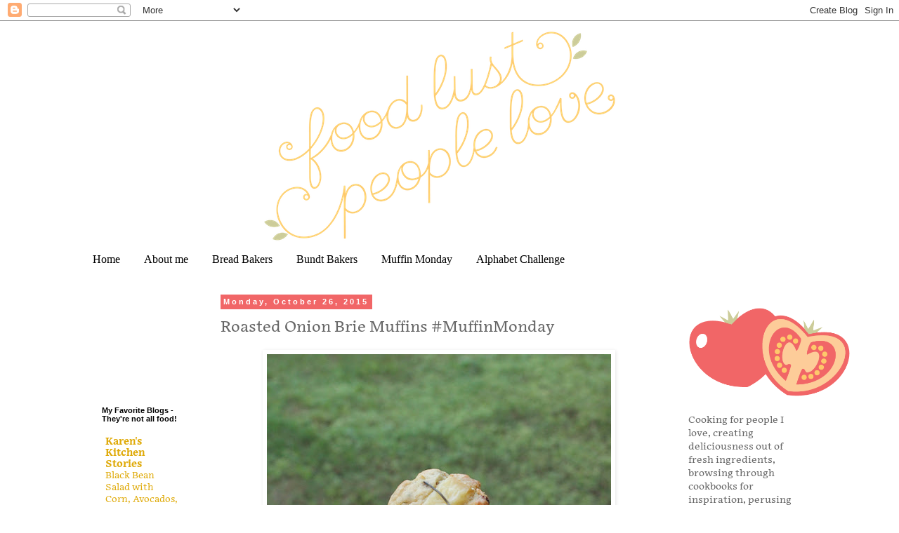

--- FILE ---
content_type: text/html; charset=utf-8
request_url: https://disqus.com/embed/comments/?base=default&f=foodlustpeoplelove&t_u=https%3A%2F%2Fwww.foodlustpeoplelove.com%2F2015%2F10%2Froasted-onion-brie-muffins.html&t_d=Food%20Lust%20People%20Love%3A%20Roasted%20Onion%20Brie%20Muffins%20%23MuffinMonday&t_t=Food%20Lust%20People%20Love%3A%20Roasted%20Onion%20Brie%20Muffins%20%23MuffinMonday&s_o=default
body_size: 3329
content:
<!DOCTYPE html>

<html lang="en" dir="ltr" class="not-supported type-">

<head>
    <title>Disqus Comments</title>

    
    <meta name="viewport" content="width=device-width, initial-scale=1, maximum-scale=1, user-scalable=no">
    <meta http-equiv="X-UA-Compatible" content="IE=edge"/>

    <style>
        .alert--warning {
            border-radius: 3px;
            padding: 10px 15px;
            margin-bottom: 10px;
            background-color: #FFE070;
            color: #A47703;
        }

        .alert--warning a,
        .alert--warning a:hover,
        .alert--warning strong {
            color: #A47703;
            font-weight: bold;
        }

        .alert--error p,
        .alert--warning p {
            margin-top: 5px;
            margin-bottom: 5px;
        }
        
        </style>
    
    <style>
        
        html, body {
            overflow-y: auto;
            height: 100%;
        }
        

        #error {
            display: none;
        }

        .clearfix:after {
            content: "";
            display: block;
            height: 0;
            clear: both;
            visibility: hidden;
        }

        
    </style>

</head>
<body>
    

    
    <div id="error" class="alert--error">
        <p>We were unable to load Disqus. If you are a moderator please see our <a href="https://docs.disqus.com/help/83/"> troubleshooting guide</a>. </p>
    </div>

    
    <script type="text/json" id="disqus-forumData">{"session":{"canModerate":false,"audienceSyncVerified":false,"canReply":true,"mustVerify":false,"recaptchaPublicKey":"6LfHFZceAAAAAIuuLSZamKv3WEAGGTgqB_E7G7f3","mustVerifyEmail":false},"forum":{"aetBannerConfirmation":null,"founder":"18987401","twitterName":"","commentsLinkOne":"1 Comment","guidelines":null,"disableDisqusBrandingOnPolls":false,"commentsLinkZero":"0 Comments","disableDisqusBranding":false,"id":"foodlustpeoplelove","createdAt":"2011-11-11T20:51:40.591523","category":null,"aetBannerEnabled":false,"aetBannerTitle":null,"raw_guidelines":null,"initialCommentCount":null,"votingType":null,"daysUnapproveNewUsers":null,"installCompleted":true,"moderatorBadgeText":"","commentPolicyText":null,"aetEnabled":false,"channel":null,"sort":2,"description":"\u003cp>Cooking for people I love, creating deliciousness out of fresh ingredients, browsing through cookbooks for inspiration, perusing grocery shelves for choice items and writing about my expat life enriched by food. That's what I do here.\u003c/p>","organizationHasBadges":true,"newPolicy":true,"raw_description":"Cooking for people I love, creating deliciousness out of fresh ingredients, browsing through cookbooks for inspiration, perusing grocery shelves for choice items and writing about my expat life enriched by food. That's what I do here.","customFont":null,"language":"en","adsReviewStatus":1,"commentsPlaceholderTextEmpty":null,"daysAlive":0,"forumCategory":null,"linkColor":null,"colorScheme":"auto","pk":"1124537","commentsPlaceholderTextPopulated":null,"permissions":{},"commentPolicyLink":null,"aetBannerDescription":null,"favicon":{"permalink":"https://disqus.com/api/forums/favicons/foodlustpeoplelove.jpg","cache":"https://c.disquscdn.com/uploads/forums/112/4537/favicon.png"},"name":"Food Lust People Love","commentsLinkMultiple":"{num} Comments","settings":{"threadRatingsEnabled":false,"adsDRNativeEnabled":false,"behindClickEnabled":false,"disable3rdPartyTrackers":true,"adsVideoEnabled":false,"adsProductVideoEnabled":false,"adsPositionBottomEnabled":false,"ssoRequired":false,"contextualAiPollsEnabled":false,"unapproveLinks":false,"adsPositionRecommendationsEnabled":false,"adsEnabled":true,"adsProductLinksThumbnailsEnabled":true,"hasCustomAvatar":false,"organicDiscoveryEnabled":false,"adsProductDisplayEnabled":false,"adsProductLinksEnabled":true,"audienceSyncEnabled":false,"threadReactionsEnabled":false,"linkAffiliationEnabled":false,"adsPositionAiPollsEnabled":false,"disableSocialShare":false,"adsPositionTopEnabled":true,"adsProductStoriesEnabled":false,"sidebarEnabled":false,"adultContent":false,"allowAnonVotes":false,"gifPickerEnabled":true,"mustVerify":true,"badgesEnabled":false,"mustVerifyEmail":true,"allowAnonPost":true,"unapproveNewUsersEnabled":false,"mediaembedEnabled":true,"aiPollsEnabled":false,"userIdentityDisabled":false,"adsPositionPollEnabled":false,"discoveryLocked":false,"validateAllPosts":false,"adsSettingsLocked":false,"isVIP":false,"adsPositionInthreadEnabled":false},"organizationId":847326,"typeface":"auto","url":"https://www.foodlustpeoplelove.com","daysThreadAlive":0,"avatar":{"small":{"permalink":"https://disqus.com/api/forums/avatars/foodlustpeoplelove.jpg?size=32","cache":"//a.disquscdn.com/1768293611/images/noavatar32.png"},"large":{"permalink":"https://disqus.com/api/forums/avatars/foodlustpeoplelove.jpg?size=92","cache":"//a.disquscdn.com/1768293611/images/noavatar92.png"}},"signedUrl":"https://disq.us/?url=https%3A%2F%2Fwww.foodlustpeoplelove.com&key=YsRUVU-zFHUEFystu_igKQ"}}</script>

    <div id="postCompatContainer"><div class="comment__wrapper"><div class="comment__name clearfix"><img class="comment__avatar" src="https://c.disquscdn.com/uploads/users/5597/7097/avatar92.jpg?1643436183" width="32" height="32" /><strong><a href="">Laura T</a></strong> &bull; 10 years ago
        </div><div class="comment__content"><p>First, I am right there with ya on the onions. They would disappear here too. Second, I wish I could sell my kids on savory muffins because these look fantastic!</p></div></div><div class="comment__wrapper"><div class="comment__name clearfix"><img class="comment__avatar" src="https://c.disquscdn.com/uploads/users/3631/7880/avatar92.jpg?1572658402" width="32" height="32" /><strong><a href="">Kayle (The Cooking Actress)</a></strong> &bull; 10 years ago
        </div><div class="comment__content"><p>I LOVE roasted onions and brie!!! totally making these!</p></div></div><div class="comment__wrapper"><div class="comment__name clearfix"><img class="comment__avatar" src="https://c.disquscdn.com/uploads/users/8268/7333/avatar92.jpg?1438099968" width="32" height="32" /><strong><a href="">Kelster</a></strong> &bull; 10 years ago
        </div><div class="comment__content"><p>Now this is my kind of breakfast! I'll have mine with some bacon, please. I've never tried roasted onions. I don't give onions a fair shake; I need to change that.</p></div></div><div class="comment__wrapper"><div class="comment__name clearfix"><img class="comment__avatar" src="https://c.disquscdn.com/uploads/users/8938/3243/avatar92.jpg?1553516239" width="32" height="32" /><strong><a href="">Kirsten</a></strong> &bull; 10 years ago
        </div><div class="comment__content"><p>Stacy, I love savory muffins--they are so quick to throw together and just the thing to go with soup or stew. You know how you get samples in the grocery store? Yesterday I sampled a warm piece of brie baked in puff pastry, topped with nuts, and drizzled with honey. You have inspired me--I bet that would be another variation on a Brie muffin!<br>Thank you so much for hosting Muffin Monday! I'm delighted to be a part of it!</p></div></div><div class="comment__wrapper"><div class="comment__name clearfix"><img class="comment__avatar" src="https://c.disquscdn.com/uploads/users/3181/5652/avatar92.jpg?1699053502" width="32" height="32" /><strong><a href="">Karen</a></strong> &bull; 10 years ago
        </div><div class="comment__content"><p>After I saw your roasted onion post, I immediately gathered up all of the red onions in the house, went outside and cut some rosemary, and had roasted onions that afternoon. I was going to reserve some for bread making, but they didn't survive! So good! I love how you've used them in these muffins with the cheese. Sounds delicious!</p></div></div><div class="comment__wrapper"><div class="comment__name clearfix"><img class="comment__avatar" src="//a.disquscdn.com/1768293611/images/noavatar92.png" width="32" height="32" /><strong><a href="">Wendy Klik</a></strong> &bull; 10 years ago
        </div><div class="comment__content"><p>I love savory muffins and these sound wonderful.  Roasted onion...mmmmmm.  I'm glad I'm not the only one that has to hide the food I have for recipes LOL.</p></div></div></div>


    <div id="fixed-content"></div>

    
        <script type="text/javascript">
          var embedv2assets = window.document.createElement('script');
          embedv2assets.src = 'https://c.disquscdn.com/embedv2/latest/embedv2.js';
          embedv2assets.async = true;

          window.document.body.appendChild(embedv2assets);
        </script>
    



    
</body>
</html>


--- FILE ---
content_type: text/css
request_url: https://cloud.typenetwork.com/projects/1727/fontface.css/
body_size: 1775
content:
/* This CSS resource incorporates links to font software which is the
   valuable copyrighted property of Type Network, Inc. and/or their
   suppliers. You may not attempt to copy, install, redistribute,
   convert, modify or reverse engineer this font software. Please
   contact Type Network with any questions: www.typenetwork.com */

  
@font-face {
font-family: "Embury Text Bd";
font-weight: normal; 
font-style: normal; 
font-display: auto; 


src: url("//fastly-cloud.typenetwork.com/projects/1727/fdc_vdef_8eeebf2c46_22e5.woff2?cd01dc74217fe92951b972fa4fd73e153a7767e2") format("woff2"),
     url("//fastly-cloud.typenetwork.com/projects/1727/fdc_vdef_8eeebf2c46_22e5.woff?cd01dc74217fe92951b972fa4fd73e153a7767e2") format("woff");

}
		
	 
@font-face {
font-family: "Embury Text Bd It";
font-weight: normal; 
font-style: italic; 
font-display: auto; 


src: url("//fastly-cloud.typenetwork.com/projects/1727/fdb_vdef_8eeebf2c46_22e6.woff2?cd01dc74217fe92951b972fa4fd73e153a7767e2") format("woff2"),
     url("//fastly-cloud.typenetwork.com/projects/1727/fdb_vdef_8eeebf2c46_22e6.woff?cd01dc74217fe92951b972fa4fd73e153a7767e2") format("woff");

}
		
	 
@font-face {
font-family: "Embury Text It";
font-weight: normal; 
font-style: italic; 
font-display: auto; 


src: url("//fastly-cloud.typenetwork.com/projects/1727/fdf_vdef_8eeebf2c46_22e8.woff2?cd01dc74217fe92951b972fa4fd73e153a7767e2") format("woff2"),
     url("//fastly-cloud.typenetwork.com/projects/1727/fdf_vdef_8eeebf2c46_22e8.woff?cd01dc74217fe92951b972fa4fd73e153a7767e2") format("woff");

}
		
	 
@font-face {
font-family: "Embury Text Reg";
font-weight: normal; 
font-style: normal; 
font-display: auto; 


src: url("//fastly-cloud.typenetwork.com/projects/1727/fe4_vdef_8eeebf2c46_22e7.woff2?cd01dc74217fe92951b972fa4fd73e153a7767e2") format("woff2"),
     url("//fastly-cloud.typenetwork.com/projects/1727/fe4_vdef_8eeebf2c46_22e7.woff?cd01dc74217fe92951b972fa4fd73e153a7767e2") format("woff");

}


--- FILE ---
content_type: application/javascript; charset=UTF-8
request_url: https://foodlustpeoplelove.disqus.com/count-data.js?2=https%3A%2F%2Fwww.foodlustpeoplelove.com%2F2015%2F10%2Froasted-onion-brie-muffins.html
body_size: 312
content:
var DISQUSWIDGETS;

if (typeof DISQUSWIDGETS != 'undefined') {
    DISQUSWIDGETS.displayCount({"text":{"and":"and","comments":{"zero":"0 Comments","multiple":"{num} Comments","one":"1 Comment"}},"counts":[{"id":"https:\/\/www.foodlustpeoplelove.com\/2015\/10\/roasted-onion-brie-muffins.html","comments":6}]});
}